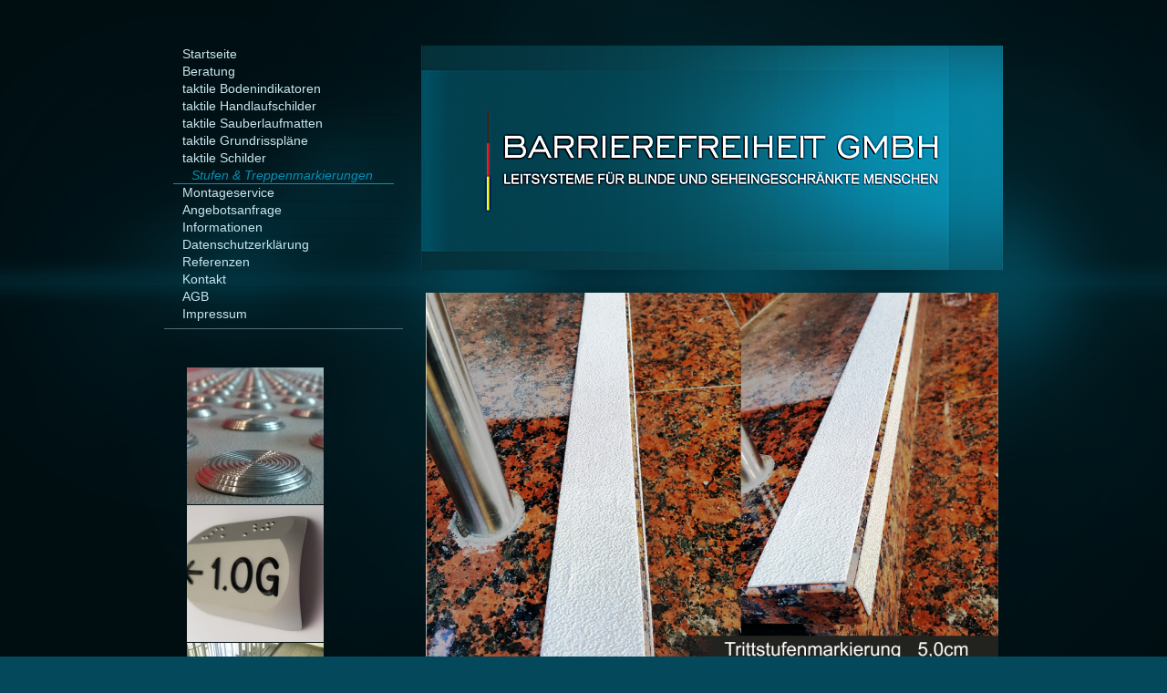

--- FILE ---
content_type: text/html; charset=UTF-8
request_url: https://www.barrierefreiheit24.de/stufen-treppenmarkierungen/
body_size: 7158
content:
<!DOCTYPE html>
<html lang="de"  ><head prefix="og: http://ogp.me/ns# fb: http://ogp.me/ns/fb# business: http://ogp.me/ns/business#">
    <meta http-equiv="Content-Type" content="text/html; charset=utf-8"/>
    <meta name="generator" content="IONOS MyWebsite"/>
        
    <link rel="dns-prefetch" href="//cdn.website-start.de/"/>
    <link rel="dns-prefetch" href="//103.mod.mywebsite-editor.com"/>
    <link rel="dns-prefetch" href="https://103.sb.mywebsite-editor.com/"/>
    <link rel="shortcut icon" href="https://www.barrierefreiheit24.de/s/misc/favicon.png?1513240552"/>
        <link rel="apple-touch-icon" href="https://www.barrierefreiheit24.de/s/misc/touchicon.png?1513240552"/>
        <title>Barrierefreiheit in Gebäuden – Taktile Leitsysteme &amp; Orientierungshilfen vom Experten | BARRIEREFREIHEIT GmbH - Stufen &amp; Treppenmarkierungen</title>
    <style type="text/css">@media screen and (max-device-width: 1024px) {.diyw a.switchViewWeb {display: inline !important;}}</style>
    <style type="text/css">@media screen and (min-device-width: 1024px) {
            .mediumScreenDisabled { display:block }
            .smallScreenDisabled { display:block }
        }
        @media screen and (max-device-width: 1024px) { .mediumScreenDisabled { display:none } }
        @media screen and (max-device-width: 568px) { .smallScreenDisabled { display:none } }
                @media screen and (min-width: 1024px) {
            .mobilepreview .mediumScreenDisabled { display:block }
            .mobilepreview .smallScreenDisabled { display:block }
        }
        @media screen and (max-width: 1024px) { .mobilepreview .mediumScreenDisabled { display:none } }
        @media screen and (max-width: 568px) { .mobilepreview .smallScreenDisabled { display:none } }</style>
    <meta name="viewport" content="width=device-width, initial-scale=1, maximum-scale=1, minimal-ui"/>

<meta name="format-detection" content="telephone=no"/>
        <meta name="keywords" content="Barrierefreiheit, taktile Leitsysteme, Bodenindikatoren, Orientierungshilfen, tastbare Bodenleitlinien, barrierefreie Gebäude, taktile Bodenleitsysteme, DIN 32984, Leitsystem für Blinde, Leitsystem für Sehbehinderte, Barrierefreiheit in öffentlichen Gebäuden, Bodenleitsystem innen, barrierefreie Orientierung, BARRIEREFREIHEIT GmbH"/>
            <meta name="description" content="Neue Seite"/>
            <meta name="robots" content="index,follow"/>
        <link href="//cdn.website-start.de/templates/2070/style.css?1763478093678" rel="stylesheet" type="text/css"/>
    <link href="https://www.barrierefreiheit24.de/s/style/theming.css?1691590116" rel="stylesheet" type="text/css"/>
    <link href="//cdn.website-start.de/app/cdn/min/group/web.css?1763478093678" rel="stylesheet" type="text/css"/>
<link href="//cdn.website-start.de/app/cdn/min/moduleserver/css/de_DE/common,shoppingbasket?1763478093678" rel="stylesheet" type="text/css"/>
    <link href="//cdn.website-start.de/app/cdn/min/group/mobilenavigation.css?1763478093678" rel="stylesheet" type="text/css"/>
    <link href="https://103.sb.mywebsite-editor.com/app/logstate2-css.php?site=31615254&amp;t=1769197652" rel="stylesheet" type="text/css"/>

<script type="text/javascript">
    /* <![CDATA[ */
var stagingMode = '';
    /* ]]> */
</script>
<script src="https://103.sb.mywebsite-editor.com/app/logstate-js.php?site=31615254&amp;t=1769197652"></script>

    <link href="//cdn.website-start.de/templates/2070/print.css?1763478093678" rel="stylesheet" media="print" type="text/css"/>
    <script type="text/javascript">
    /* <![CDATA[ */
    var systemurl = 'https://103.sb.mywebsite-editor.com/';
    var webPath = '/';
    var proxyName = '';
    var webServerName = 'www.barrierefreiheit24.de';
    var sslServerUrl = 'https://www.barrierefreiheit24.de';
    var nonSslServerUrl = 'http://www.barrierefreiheit24.de';
    var webserverProtocol = 'http://';
    var nghScriptsUrlPrefix = '//103.mod.mywebsite-editor.com';
    var sessionNamespace = 'DIY_SB';
    var jimdoData = {
        cdnUrl:  '//cdn.website-start.de/',
        messages: {
            lightBox: {
    image : 'Bild',
    of: 'von'
}

        },
        isTrial: 0,
        pageId: 1778928    };
    var script_basisID = "31615254";

    diy = window.diy || {};
    diy.web = diy.web || {};

        diy.web.jsBaseUrl = "//cdn.website-start.de/s/build/";

    diy.context = diy.context || {};
    diy.context.type = diy.context.type || 'web';
    /* ]]> */
</script>

<script type="text/javascript" src="//cdn.website-start.de/app/cdn/min/group/web.js?1763478093678" crossorigin="anonymous"></script><script type="text/javascript" src="//cdn.website-start.de/s/build/web.bundle.js?1763478093678" crossorigin="anonymous"></script><script type="text/javascript" src="//cdn.website-start.de/app/cdn/min/group/mobilenavigation.js?1763478093678" crossorigin="anonymous"></script><script src="//cdn.website-start.de/app/cdn/min/moduleserver/js/de_DE/common,shoppingbasket?1763478093678"></script>
<script type="text/javascript" src="https://cdn.website-start.de/proxy/apps/cei7th/resource/dependencies/"></script><script type="text/javascript">
                    if (typeof require !== 'undefined') {
                        require.config({
                            waitSeconds : 10,
                            baseUrl : 'https://cdn.website-start.de/proxy/apps/cei7th/js/'
                        });
                    }
                </script><script type="text/javascript">if (window.jQuery) {window.jQuery_1and1 = window.jQuery;}</script>
<meta charset="UTF-8"/>
<meta name="viewport" content="width=device-width, initial-scale=1.0"/>
<meta name="description" content="Barrierefreiheit24 – Wir planen, liefern und montieren taktile Leitsysteme für blinde und sehbehinderte Menschen. Über 10 Jahre Erfahrung in der barrierefreien Gebäudeausstattung nach DIN. Persönliche Beratung und Lösungen aus einer Hand."/>
<meta name="keywords" content="Barrierefreiheit, taktile Leitsysteme, Bodenindikatoren, Orientierungshilfen, tastbare Bodenleitlinien, barrierefreie Gebäude, taktile Bodenleitsysteme, DIN 32984, Leitsystem für Blinde, Leitsystem für Sehbehinderte, Barrierefreiheit in öffentlichen Gebäuden, Bodenleitsystem innen, barrierefreie Orientierung, BARRIEREFREIHEIT GmbH"/>
<meta name="author" content="BARRIEREFREIHEIT GmbH, Tino Stockmar"/>
<link rel="icon" href="/favicon.ico" type="image/x-icon"/>
<script type="text/javascript">if (window.jQuery_1and1) {window.jQuery = window.jQuery_1and1;}</script>
<script type="text/javascript" src="//cdn.website-start.de/app/cdn/min/group/pfcsupport.js?1763478093678" crossorigin="anonymous"></script>    <meta property="og:type" content="business.business"/>
    <meta property="og:url" content="https://www.barrierefreiheit24.de/stufen-treppenmarkierungen/"/>
    <meta property="og:title" content="Barrierefreiheit in Gebäuden – Taktile Leitsysteme &amp; Orientierungshilfen vom Experten | BARRIEREFREIHEIT GmbH - Stufen &amp; Treppenmarkierungen"/>
            <meta property="og:description" content="Neue Seite"/>
                <meta property="og:image" content="https://www.barrierefreiheit24.de/s/misc/logo.png?t=1768760581"/>
        <meta property="business:contact_data:country_name" content="Deutschland"/>
    <meta property="business:contact_data:street_address" content="Grünhainer Straße 10"/>
    <meta property="business:contact_data:locality" content="Schwarzenberg/ Erzgebirge"/>
    
    <meta property="business:contact_data:email" content="info@barrierefreiheit-gmbh.de"/>
    <meta property="business:contact_data:postal_code" content="08340"/>
    <meta property="business:contact_data:phone_number" content="+49 3774 2696638"/>
    
    
<meta property="business:hours:day" content="MONDAY"/><meta property="business:hours:start" content="07:30"/><meta property="business:hours:end" content="18:00"/><meta property="business:hours:day" content="TUESDAY"/><meta property="business:hours:start" content="07:30"/><meta property="business:hours:end" content="18:00"/><meta property="business:hours:day" content="WEDNESDAY"/><meta property="business:hours:start" content="07:30"/><meta property="business:hours:end" content="18:00"/><meta property="business:hours:day" content="THURSDAY"/><meta property="business:hours:start" content="07:30"/><meta property="business:hours:end" content="18:00"/><meta property="business:hours:day" content="FRIDAY"/><meta property="business:hours:start" content="07:30"/><meta property="business:hours:end" content="18:00"/></head>


<body class="body diyBgActive  cc-pagemode-default diyfeSidebarLeft diy-market-de_DE" data-pageid="1778928" id="page-1778928">
    
    <div class="diyw">
        <div class="diyweb diywebClark diywebAntman diywebSingleNav">
	<div class="diyfeMobileNav">
		
<nav id="diyfeMobileNav" class="diyfeCA diyfeCA0" role="navigation">
    <a title="Navigation aufklappen/zuklappen">Navigation aufklappen/zuklappen</a>
    <ul class="mainNav1"><li class=" hasSubNavigation"><a data-page-id="1397925" href="https://www.barrierefreiheit24.de/" class=" level_1"><span>Startseite</span></a></li><li class=" hasSubNavigation"><a data-page-id="1415893" href="https://www.barrierefreiheit24.de/beratung/" class=" level_1"><span>Beratung</span></a></li><li class=" hasSubNavigation"><a data-page-id="1496310" href="https://www.barrierefreiheit24.de/taktile-bodenindikatoren/" class=" level_1"><span>taktile Bodenindikatoren</span></a></li><li class=" hasSubNavigation"><a data-page-id="1496296" href="https://www.barrierefreiheit24.de/taktile-handlaufschilder/" class=" level_1"><span>taktile Handlaufschilder</span></a></li><li class=" hasSubNavigation"><a data-page-id="1827271" href="https://www.barrierefreiheit24.de/taktile-sauberlaufmatten/" class=" level_1"><span>taktile Sauberlaufmatten</span></a></li><li class=" hasSubNavigation"><a data-page-id="1496308" href="https://www.barrierefreiheit24.de/taktile-grundrisspläne/" class=" level_1"><span>taktile Grundrisspläne</span></a></li><li class=" hasSubNavigation"><a data-page-id="1431459" href="https://www.barrierefreiheit24.de/taktile-schilder/" class=" level_1"><span>taktile Schilder</span></a></li><li class="current hasSubNavigation"><a data-page-id="1778928" href="https://www.barrierefreiheit24.de/stufen-treppenmarkierungen/" class="current level_1"><span>Stufen &amp; Treppenmarkierungen</span></a></li><li class=" hasSubNavigation"><a data-page-id="1500895" href="https://www.barrierefreiheit24.de/montageservice/" class=" level_1"><span>Montageservice</span></a></li><li class=" hasSubNavigation"><a data-page-id="1433815" href="https://www.barrierefreiheit24.de/angebotsanfrage/" class=" level_1"><span>Angebotsanfrage</span></a></li><li class=" hasSubNavigation"><a data-page-id="1496939" href="https://www.barrierefreiheit24.de/informationen/" class=" level_1"><span>Informationen</span></a></li><li class=" hasSubNavigation"><a data-page-id="1794466" href="https://www.barrierefreiheit24.de/datenschutzerklärung/" class=" level_1"><span>Datenschutzerklärung</span></a></li><li class=" hasSubNavigation"><a data-page-id="1777494" href="https://www.barrierefreiheit24.de/referenzen/" class=" level_1"><span>Referenzen</span></a></li><li class=" hasSubNavigation"><a data-page-id="1616671" href="https://www.barrierefreiheit24.de/kontakt/" class=" level_1"><span>Kontakt</span></a></li><li class=" hasSubNavigation"><a data-page-id="1424219" href="https://www.barrierefreiheit24.de/agb/" class=" level_1"><span>AGB</span></a></li><li class=" hasSubNavigation"><a data-page-id="1397928" href="https://www.barrierefreiheit24.de/impressum/" class=" level_1"><span>Impressum</span></a></li></ul></nav>
	</div>
	<div class="diywebContent">
		<div class="diywebLiveArea">
			<div class="diywebMainGutter">
				<div class="diyfeGridGroup diyfeCA diyfeCA1">
					<div class="diywebMain diyfeGE">
						<div class="diywebEmotionHeader">
							<div class="diyfeGE">
								<div class="diywebGutter">
									
<style type="text/css" media="all">
.diyw div#emotion-header {
        max-width: 638px;
        max-height: 246px;
                background: #EEEEEE;
    }

.diyw div#emotion-header-title-bg {
    left: 0%;
    top: 20%;
    width: 100%;
    height: 20%;

    background-color: #FFFFFF;
    opacity: 0.50;
    filter: alpha(opacity = 50);
    display: none;}
.diyw img#emotion-header-logo {
    left: 4.04%;
    top: 0.00%;
    background: transparent;
            width: 92.01%;
        height: 100.00%;
                    display: none;
    }

.diyw div#emotion-header strong#emotion-header-title {
    left: 20%;
    top: 20%;
    color: #000000;
    display: none;    font: normal normal 30px/120% Arial, Helvetica, sans-serif;
}

.diyw div#emotion-no-bg-container{
    max-height: 246px;
}

.diyw div#emotion-no-bg-container .emotion-no-bg-height {
    margin-top: 38.56%;
}
</style>
<div id="emotion-header" data-action="loadView" data-params="active" data-imagescount="1">
            <img src="https://www.barrierefreiheit24.de/s/img/emotionheader.png?1746603764.638px.246px" id="emotion-header-img" alt="Logo von Barrierefreiheit24"/>
            
        <div id="ehSlideshowPlaceholder">
            <div id="ehSlideShow">
                <div class="slide-container">
                                        <div style="background-color: #EEEEEE">
                            <img src="https://www.barrierefreiheit24.de/s/img/emotionheader.png?1746603764.638px.246px" alt="Logo von Barrierefreiheit24"/>
                        </div>
                                    </div>
            </div>
        </div>


        <script type="text/javascript">
        //<![CDATA[
                diy.module.emotionHeader.slideShow.init({ slides: [{"url":"https:\/\/www.barrierefreiheit24.de\/s\/img\/emotionheader.png?1746603764.638px.246px","image_alt":"Logo von Barrierefreiheit24","bgColor":"#EEEEEE"}] });
        //]]>
        </script>

    
                        <a href="https://www.barrierefreiheit24.de/">
        
                    <img id="emotion-header-logo" src="https://www.barrierefreiheit24.de/s/misc/logo.png?t=1768760581" alt=""/>
        
                    </a>
            
    
    
    
    <script type="text/javascript">
    //<![CDATA[
    (function ($) {
        function enableSvgTitle() {
                        var titleSvg = $('svg#emotion-header-title-svg'),
                titleHtml = $('#emotion-header-title'),
                emoWidthAbs = 638,
                emoHeightAbs = 246,
                offsetParent,
                titlePosition,
                svgBoxWidth,
                svgBoxHeight;

                        if (titleSvg.length && titleHtml.length) {
                offsetParent = titleHtml.offsetParent();
                titlePosition = titleHtml.position();
                svgBoxWidth = titleHtml.width();
                svgBoxHeight = titleHtml.height();

                                titleSvg.get(0).setAttribute('viewBox', '0 0 ' + svgBoxWidth + ' ' + svgBoxHeight);
                titleSvg.css({
                   left: Math.roundTo(100 * titlePosition.left / offsetParent.width(), 3) + '%',
                   top: Math.roundTo(100 * titlePosition.top / offsetParent.height(), 3) + '%',
                   width: Math.roundTo(100 * svgBoxWidth / emoWidthAbs, 3) + '%',
                   height: Math.roundTo(100 * svgBoxHeight / emoHeightAbs, 3) + '%'
                });

                titleHtml.css('visibility','hidden');
                titleSvg.css('visibility','visible');
            }
        }

        
            var posFunc = function($, overrideSize) {
                var elems = [], containerWidth, containerHeight;
                                    elems.push({
                        selector: '#emotion-header-title',
                        overrideSize: true,
                        horPos: 90.19,
                        vertPos: 22.99                    });
                    lastTitleWidth = $('#emotion-header-title').width();
                                                elems.push({
                    selector: '#emotion-header-title-bg',
                    horPos: 0,
                    vertPos: 20                });
                                
                containerWidth = parseInt('638');
                containerHeight = parseInt('246');

                for (var i = 0; i < elems.length; ++i) {
                    var el = elems[i],
                        $el = $(el.selector),
                        pos = {
                            left: el.horPos,
                            top: el.vertPos
                        };
                    if (!$el.length) continue;
                    var anchorPos = $el.anchorPosition();
                    anchorPos.$container = $('#emotion-header');

                    if (overrideSize === true || el.overrideSize === true) {
                        anchorPos.setContainerSize(containerWidth, containerHeight);
                    } else {
                        anchorPos.setContainerSize(null, null);
                    }

                    var pxPos = anchorPos.fromAnchorPosition(pos),
                        pcPos = anchorPos.toPercentPosition(pxPos);

                    var elPos = {};
                    if (!isNaN(parseFloat(pcPos.top)) && isFinite(pcPos.top)) {
                        elPos.top = pcPos.top + '%';
                    }
                    if (!isNaN(parseFloat(pcPos.left)) && isFinite(pcPos.left)) {
                        elPos.left = pcPos.left + '%';
                    }
                    $el.css(elPos);
                }

                // switch to svg title
                enableSvgTitle();
            };

                        var $emotionImg = jQuery('#emotion-header-img');
            if ($emotionImg.length > 0) {
                // first position the element based on stored size
                posFunc(jQuery, true);

                // trigger reposition using the real size when the element is loaded
                var ehLoadEvTriggered = false;
                $emotionImg.one('load', function(){
                    posFunc(jQuery);
                    ehLoadEvTriggered = true;
                                        diy.module.emotionHeader.slideShow.start();
                                    }).each(function() {
                                        if(this.complete || typeof this.complete === 'undefined') {
                        jQuery(this).load();
                    }
                });

                                noLoadTriggeredTimeoutId = setTimeout(function() {
                    if (!ehLoadEvTriggered) {
                        posFunc(jQuery);
                    }
                    window.clearTimeout(noLoadTriggeredTimeoutId)
                }, 5000);//after 5 seconds
            } else {
                jQuery(function(){
                    posFunc(jQuery);
                });
            }

                        if (jQuery.isBrowser && jQuery.isBrowser.ie8) {
                var longTitleRepositionCalls = 0;
                longTitleRepositionInterval = setInterval(function() {
                    if (lastTitleWidth > 0 && lastTitleWidth != jQuery('#emotion-header-title').width()) {
                        posFunc(jQuery);
                    }
                    longTitleRepositionCalls++;
                    // try this for 5 seconds
                    if (longTitleRepositionCalls === 5) {
                        window.clearInterval(longTitleRepositionInterval);
                    }
                }, 1000);//each 1 second
            }

            }(jQuery));
    //]]>
    </script>

    </div>

								</div>
							</div>
						</div>
						<div class="diywebNav diywebNavMain diywebNav123 diywebHideOnMediumLarge">
							<div class="diyfeGE diyfeCA diyfeCA2">
								<div class="diywebGutter">
									<div class="webnavigation"><ul id="mainNav1" class="mainNav1"><li class="navTopItemGroup_1"><a data-page-id="1397925" href="https://www.barrierefreiheit24.de/" class="level_1"><span>Startseite</span></a></li><li class="navTopItemGroup_2"><a data-page-id="1415893" href="https://www.barrierefreiheit24.de/beratung/" class="level_1"><span>Beratung</span></a></li><li class="navTopItemGroup_3"><a data-page-id="1496310" href="https://www.barrierefreiheit24.de/taktile-bodenindikatoren/" class="level_1"><span>taktile Bodenindikatoren</span></a></li><li class="navTopItemGroup_4"><a data-page-id="1496296" href="https://www.barrierefreiheit24.de/taktile-handlaufschilder/" class="level_1"><span>taktile Handlaufschilder</span></a></li><li class="navTopItemGroup_5"><a data-page-id="1827271" href="https://www.barrierefreiheit24.de/taktile-sauberlaufmatten/" class="level_1"><span>taktile Sauberlaufmatten</span></a></li><li class="navTopItemGroup_6"><a data-page-id="1496308" href="https://www.barrierefreiheit24.de/taktile-grundrisspläne/" class="level_1"><span>taktile Grundrisspläne</span></a></li><li class="navTopItemGroup_7"><a data-page-id="1431459" href="https://www.barrierefreiheit24.de/taktile-schilder/" class="level_1"><span>taktile Schilder</span></a></li><li class="navTopItemGroup_8"><a data-page-id="1778928" href="https://www.barrierefreiheit24.de/stufen-treppenmarkierungen/" class="current level_1"><span>Stufen &amp; Treppenmarkierungen</span></a></li><li class="navTopItemGroup_9"><a data-page-id="1500895" href="https://www.barrierefreiheit24.de/montageservice/" class="level_1"><span>Montageservice</span></a></li><li class="navTopItemGroup_10"><a data-page-id="1433815" href="https://www.barrierefreiheit24.de/angebotsanfrage/" class="level_1"><span>Angebotsanfrage</span></a></li><li class="navTopItemGroup_11"><a data-page-id="1496939" href="https://www.barrierefreiheit24.de/informationen/" class="level_1"><span>Informationen</span></a></li><li class="navTopItemGroup_12"><a data-page-id="1794466" href="https://www.barrierefreiheit24.de/datenschutzerklärung/" class="level_1"><span>Datenschutzerklärung</span></a></li><li class="navTopItemGroup_13"><a data-page-id="1777494" href="https://www.barrierefreiheit24.de/referenzen/" class="level_1"><span>Referenzen</span></a></li><li class="navTopItemGroup_14"><a data-page-id="1616671" href="https://www.barrierefreiheit24.de/kontakt/" class="level_1"><span>Kontakt</span></a></li><li class="navTopItemGroup_15"><a data-page-id="1424219" href="https://www.barrierefreiheit24.de/agb/" class="level_1"><span>AGB</span></a></li><li class="navTopItemGroup_16"><a data-page-id="1397928" href="https://www.barrierefreiheit24.de/impressum/" class="level_1"><span>Impressum</span></a></li></ul></div>
								</div>
							</div>
						</div>
						<div class="diywebGutter">
							
        <div id="content_area">
        	<div id="content_start"></div>
        	
        
        <div id="matrix_2913755" class="sortable-matrix" data-matrixId="2913755"><div class="n module-type-imageSubtitle diyfeLiveArea "> <div class="clearover imageSubtitle imageFitWidth" id="imageSubtitle-29782952">
    <div class="align-container align-left" style="max-width: 628px">
        <a class="imagewrapper" href="https://www.barrierefreiheit-gmbh.de/stufen-treppenmarkierungen" target="_blank">
            <img id="image_62521407" src="https://www.barrierefreiheit24.de/s/cc_images/cache_62521407.png?t=1511371036" alt="" style="max-width: 628px; height:auto"/>
        </a>

        
    </div>

</div>

<script type="text/javascript">
//<![CDATA[
jQuery(function($) {
    var $target = $('#imageSubtitle-29782952');

    if ($.fn.swipebox && Modernizr.touch) {
        $target
            .find('a[rel*="lightbox"]')
            .addClass('swipebox')
            .swipebox();
    } else {
        $target.tinyLightbox({
            item: 'a[rel*="lightbox"]',
            cycle: false,
            hideNavigation: true
        });
    }
});
//]]>
</script>
 </div><div class="n module-type-text diyfeLiveArea "> <p><span style="font-size: 16px;"><strong>Stufenmarkierungen erhöhen die Sicherheit und verbessern die Barrierefreiheit</strong></span></p>
<p> </p>
<p><span style="font-size: 14px;">Im Vergleich zu Motorradunfällen gab es im Jahr 2010 doppelt so viele Tote durch Treppenstürze bzw. Treppenunfälle! Diese Angaben stammen vom statistischen
Bundesamt.<br/>
Insgesamt kommt man auf eine Zahl zwischen 40.000 und 150.000 schweren Treppenunfällen pro Jahr in Deutschland (Tendenz steigend).<br/>
Selbst im eigenen zu Hause sind Treppenstürze die häufigste Todesursache, wie das Institut für Treppensicherheit ermittelt hat.</span></p> </div><div class="n module-type-imageSubtitle diyfeLiveArea "> <div class="clearover imageSubtitle imageFitWidth" id="imageSubtitle-29782994">
    <div class="align-container align-left" style="max-width: 628px">
        <a class="imagewrapper" href="https://www.barrierefreiheit-gmbh.de/stufen-treppenmarkierungen" target="_blank">
            <img id="image_62521421" src="https://www.barrierefreiheit24.de/s/cc_images/cache_62521421.jpg?t=1511372019" alt="" style="max-width: 628px; height:auto"/>
        </a>

        
    </div>

</div>

<script type="text/javascript">
//<![CDATA[
jQuery(function($) {
    var $target = $('#imageSubtitle-29782994');

    if ($.fn.swipebox && Modernizr.touch) {
        $target
            .find('a[rel*="lightbox"]')
            .addClass('swipebox')
            .swipebox();
    } else {
        $target.tinyLightbox({
            item: 'a[rel*="lightbox"]',
            cycle: false,
            hideNavigation: true
        });
    }
});
//]]>
</script>
 </div><div class="n module-type-text diyfeLiveArea "> <p><span style="font-size: 14px;">In verschiedenen Farben erhältlich</span></p> </div><div class="n module-type-imageSubtitle diyfeLiveArea "> <div class="clearover imageSubtitle imageFitWidth" id="imageSubtitle-29782900">
    <div class="align-container align-left" style="max-width: 628px">
        <a class="imagewrapper" href="https://www.barrierefreiheit-gmbh.de/stufen-treppenmarkierungen" target="_blank">
            <img id="image_62521405" src="https://www.barrierefreiheit24.de/s/cc_images/cache_62521405.jpg?t=1593704508" alt="Bodenmarkierungsband, taktil" style="max-width: 628px; height:auto"/>
        </a>

        
    </div>

</div>

<script type="text/javascript">
//<![CDATA[
jQuery(function($) {
    var $target = $('#imageSubtitle-29782900');

    if ($.fn.swipebox && Modernizr.touch) {
        $target
            .find('a[rel*="lightbox"]')
            .addClass('swipebox')
            .swipebox();
    } else {
        $target.tinyLightbox({
            item: 'a[rel*="lightbox"]',
            cycle: false,
            hideNavigation: true
        });
    }
});
//]]>
</script>
 </div></div>
        
        
        </div>
						</div>
					</div>
					<div class="diywebSecondary diyfeGE diyfeCA diyfeCA3">
						<div class="diywebNav diywebNavMain diywebNav123 diywebHideOnSmall">
							<div class="diyfeGE diyfeCA diyfeCA2">
								<div class="diywebGutter">
									<div class="webnavigation"><ul id="mainNav1" class="mainNav1"><li class="navTopItemGroup_1"><a data-page-id="1397925" href="https://www.barrierefreiheit24.de/" class="level_1"><span>Startseite</span></a></li><li class="navTopItemGroup_2"><a data-page-id="1415893" href="https://www.barrierefreiheit24.de/beratung/" class="level_1"><span>Beratung</span></a></li><li class="navTopItemGroup_3"><a data-page-id="1496310" href="https://www.barrierefreiheit24.de/taktile-bodenindikatoren/" class="level_1"><span>taktile Bodenindikatoren</span></a></li><li class="navTopItemGroup_4"><a data-page-id="1496296" href="https://www.barrierefreiheit24.de/taktile-handlaufschilder/" class="level_1"><span>taktile Handlaufschilder</span></a></li><li class="navTopItemGroup_5"><a data-page-id="1827271" href="https://www.barrierefreiheit24.de/taktile-sauberlaufmatten/" class="level_1"><span>taktile Sauberlaufmatten</span></a></li><li class="navTopItemGroup_6"><a data-page-id="1496308" href="https://www.barrierefreiheit24.de/taktile-grundrisspläne/" class="level_1"><span>taktile Grundrisspläne</span></a></li><li class="navTopItemGroup_7"><a data-page-id="1431459" href="https://www.barrierefreiheit24.de/taktile-schilder/" class="level_1"><span>taktile Schilder</span></a></li><li class="navTopItemGroup_8"><a data-page-id="1778928" href="https://www.barrierefreiheit24.de/stufen-treppenmarkierungen/" class="current level_1"><span>Stufen &amp; Treppenmarkierungen</span></a></li><li class="navTopItemGroup_9"><a data-page-id="1500895" href="https://www.barrierefreiheit24.de/montageservice/" class="level_1"><span>Montageservice</span></a></li><li class="navTopItemGroup_10"><a data-page-id="1433815" href="https://www.barrierefreiheit24.de/angebotsanfrage/" class="level_1"><span>Angebotsanfrage</span></a></li><li class="navTopItemGroup_11"><a data-page-id="1496939" href="https://www.barrierefreiheit24.de/informationen/" class="level_1"><span>Informationen</span></a></li><li class="navTopItemGroup_12"><a data-page-id="1794466" href="https://www.barrierefreiheit24.de/datenschutzerklärung/" class="level_1"><span>Datenschutzerklärung</span></a></li><li class="navTopItemGroup_13"><a data-page-id="1777494" href="https://www.barrierefreiheit24.de/referenzen/" class="level_1"><span>Referenzen</span></a></li><li class="navTopItemGroup_14"><a data-page-id="1616671" href="https://www.barrierefreiheit24.de/kontakt/" class="level_1"><span>Kontakt</span></a></li><li class="navTopItemGroup_15"><a data-page-id="1424219" href="https://www.barrierefreiheit24.de/agb/" class="level_1"><span>AGB</span></a></li><li class="navTopItemGroup_16"><a data-page-id="1397928" href="https://www.barrierefreiheit24.de/impressum/" class="level_1"><span>Impressum</span></a></li></ul></div>
									<div class="hr"></div>
									<div class="webnavigation"></div>
								</div>
							</div>
						</div>
						<div class="diywebSidebar">
							<div class="diyfeGE">
								<div class="diywebGutter">
									<div id="matrix_1575989" class="sortable-matrix" data-matrixId="1575989"><div class="n module-type-gallery diyfeLiveArea "> <div class="ccgalerie clearover" id="lightbox-gallery-12024329">

<div class="thumb_sq2" id="gallery_thumb_79005558" style="width: 150px; height: 150px;">
			<a title="taktile Bodenindikatoren" href="http://www.taktile-bodenleitsysteme.de/" target="_blank">			<img src="https://www.barrierefreiheit24.de/s/cc_images/thumb_79005558.jpg?t=1746599189" id="image_79005558" alt="Bodennoppen"/>
		</a>

</div>

<div class="thumb_sq2" id="gallery_thumb_79005559" style="width: 150px; height: 150px;">
			<a title="taktile Handlaufschilder" href="http://www.taktile-handlaufschilder.de" target="_blank">			<img src="https://www.barrierefreiheit24.de/s/cc_images/thumb_79005559.png?t=1746599189" id="image_79005559" alt="kontrastreiches Handlaufschild für Blinde"/>
		</a>

</div>

<div class="thumb_sq2" id="gallery_thumb_79005560" style="width: 150px; height: 150px;">
			<a title="taktiles Bodenleitsystem" href="http://www.taktile-bodenleitsysteme.de/" target="_blank">			<img src="https://www.barrierefreiheit24.de/s/cc_images/thumb_79005560.jpg?t=1746599189" id="image_79005560" alt="Kunststoffindikatoren"/>
		</a>

</div>

<div class="thumb_sq2" id="gallery_thumb_79005561" style="width: 150px; height: 150px;">
			<a title="taktile Schildbeschriftung" href="http://www.barrierefreiheit-gmbh.de" target="_blank">			<img src="https://www.barrierefreiheit24.de/s/cc_images/thumb_79005561.jpg?t=1746599189" id="image_79005561" alt="taktile Schildbeschriftung"/>
		</a>

</div>

<div class="thumb_sq2" id="gallery_thumb_79005562" style="width: 150px; height: 150px;">
			<a title="taktiler Wegeplan" href="http://www.taktiler-grundrissplan.de" target="_blank">			<img src="https://www.barrierefreiheit24.de/s/cc_images/thumb_79005562.jpg?t=1746599189" id="image_79005562" alt="taktiler UV-Druck"/>
		</a>

</div>

<div class="thumb_sq2" id="gallery_thumb_79005563" style="width: 150px; height: 150px;">
			<a title="taktiler Grundrissplan aus &quot;Edelstahl&quot;" href="http://www.taktiler-grundrissplan.de" target="_blank">			<img src="https://www.barrierefreiheit24.de/s/cc_images/thumb_79005563.png?t=1746599189" id="image_79005563" alt="haptischer Grundriss und Wegeplan"/>
		</a>

</div>

<div class="thumb_sq2" id="gallery_thumb_79005564" style="width: 150px; height: 150px;">
			<a title="taktile Handlaufschilder" href="http://www.taktile-handlaufschilder.de/" target="_blank">			<img src="https://www.barrierefreiheit24.de/s/cc_images/thumb_79005564.jpg?t=1746599189" id="image_79005564" alt="Handlaufschildbeschriftung"/>
		</a>

</div>

<div class="thumb_sq2" id="gallery_thumb_79005565" style="width: 150px; height: 150px;">
			<a title="Boden/ Treppenmarkierungsband" href="http://www.taktile-bodenleitsysteme.de/bodenmarkierungsbänder/" target="_blank">			<img src="https://www.barrierefreiheit24.de/s/cc_images/thumb_79005565.PNG?t=1746599189" id="image_79005565" alt="Stufenmarkierungen"/>
		</a>

</div>
</div>
   <script type="text/javascript">
  //<![CDATA[
      jQuery(document).ready(function($){
          var $galleryEl = $('#lightbox-gallery-12024329');

          if ($.fn.swipebox && Modernizr.touch) {
              $galleryEl
                  .find('a[rel*="lightbox"]')
                  .addClass('swipebox')
                  .swipebox();
          } else {
              $galleryEl.tinyLightbox({
                  item: 'a[rel*="lightbox"]',
                  cycle: true
              });
          }
      });
    //]]>
    </script>
 </div></div>
								</div>
							</div>
						</div>
					</div>
				</div>
			</div>
		</div>
	</div>
	<div class="diywebFooter">
		<div class="diywebLiveArea">
			<div class="diywebMainGutter">
				<div class="diyfeGE diywebPull diyfeCA diyfeCA4">
					<div class="diywebGutter">
						<div id="contentfooter">
    <div class="leftrow">
                        <a rel="nofollow" href="javascript:window.print();">
                    <img class="inline" height="14" width="18" src="//cdn.website-start.de/s/img/cc/printer.gif" alt=""/>
                    Druckversion                </a> <span class="footer-separator">|</span>
                <a href="https://www.barrierefreiheit24.de/sitemap/">Sitemap</a>
                        <br/> BARRIEREFREIHEIT24.DE powered by BARRIEREFREIHEIT GmbH www.taktile-bodenleitsysteme.de, www.taktile-handlaufschilder.de, www.taktiler-grundrissplan.de, www.barrierefreiheit-gmbh.de, www.taktilo.de
            </div>
    <script type="text/javascript">
        window.diy.ux.Captcha.locales = {
            generateNewCode: 'Neuen Code generieren',
            enterCode: 'Bitte geben Sie den Code ein'
        };
        window.diy.ux.Cap2.locales = {
            generateNewCode: 'Neuen Code generieren',
            enterCode: 'Bitte geben Sie den Code ein'
        };
    </script>
    <div class="rightrow">
                    <span class="loggedout">
                <a rel="nofollow" id="login" href="https://login.1and1-editor.com/31615254/www.barrierefreiheit24.de/de?pageId=1778928">
                    Login                </a>
            </span>
                <p><a class="diyw switchViewWeb" href="javascript:switchView('desktop');">Webansicht</a><a class="diyw switchViewMobile" href="javascript:switchView('mobile');">Mobile-Ansicht</a></p>
                <span class="loggedin">
            <a rel="nofollow" id="logout" href="https://103.sb.mywebsite-editor.com/app/cms/logout.php">Logout</a> <span class="footer-separator">|</span>
            <a rel="nofollow" id="edit" href="https://103.sb.mywebsite-editor.com/app/31615254/1778928/">Seite bearbeiten</a>
        </span>
    </div>
</div>
            <div id="loginbox" class="hidden">
                <script type="text/javascript">
                    /* <![CDATA[ */
                    function forgotpw_popup() {
                        var url = 'https://passwort.1und1.de/xml/request/RequestStart';
                        fenster = window.open(url, "fenster1", "width=600,height=400,status=yes,scrollbars=yes,resizable=yes");
                        // IE8 doesn't return the window reference instantly or at all.
                        // It may appear the call failed and fenster is null
                        if (fenster && fenster.focus) {
                            fenster.focus();
                        }
                    }
                    /* ]]> */
                </script>
                                <img class="logo" src="//cdn.website-start.de/s/img/logo.gif" alt="IONOS" title="IONOS"/>

                <div id="loginboxOuter"></div>
            </div>
        

					</div>
				</div>
			</div>
		</div>
	</div>
</div>    </div>

    
    </body>


<!-- rendered at Sun, 18 Jan 2026 19:23:01 +0100 -->
</html>
